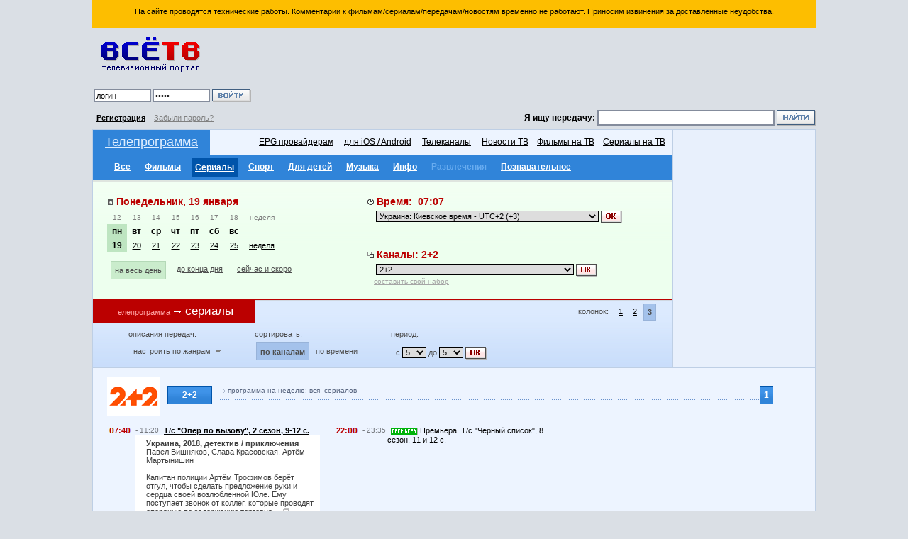

--- FILE ---
content_type: text/html; charset=utf-8
request_url: https://www.google.com/recaptcha/api2/aframe
body_size: 268
content:
<!DOCTYPE HTML><html><head><meta http-equiv="content-type" content="text/html; charset=UTF-8"></head><body><script nonce="jPFYFVHhjfXVwUU21F50Tg">/** Anti-fraud and anti-abuse applications only. See google.com/recaptcha */ try{var clients={'sodar':'https://pagead2.googlesyndication.com/pagead/sodar?'};window.addEventListener("message",function(a){try{if(a.source===window.parent){var b=JSON.parse(a.data);var c=clients[b['id']];if(c){var d=document.createElement('img');d.src=c+b['params']+'&rc='+(localStorage.getItem("rc::a")?sessionStorage.getItem("rc::b"):"");window.document.body.appendChild(d);sessionStorage.setItem("rc::e",parseInt(sessionStorage.getItem("rc::e")||0)+1);localStorage.setItem("rc::h",'1768799252200');}}}catch(b){}});window.parent.postMessage("_grecaptcha_ready", "*");}catch(b){}</script></body></html>

--- FILE ---
content_type: application/javascript; charset=utf-8
request_url: https://fundingchoicesmessages.google.com/f/AGSKWxWdRkWFPIW-Je8oMYhq1dAXcbs-tMe6HikpeLCe2EdNgR1CV20isJXL4ExQEbEjPX5YFZ1ccJgDoNwDdkHdXvrwXoMcWqMQNvoUJ8gw-I8-0tEvX6fa8nI0OkNimeeOb0ou9P5b52PeAVPnlLB4M9BqHFMX_Wge7U5vFEeHqCD_8TrYx3vj84rHf2Rr/_/ad2010.=728x90_/gutterAd./adverserve.-ads-manager/
body_size: -1292
content:
window['4e26b9f6-3db4-4f40-9d06-50796c5002ea'] = true;

--- FILE ---
content_type: application/javascript; charset=utf-8
request_url: https://fundingchoicesmessages.google.com/f/AGSKWxWNBnjK2tWxnJ4JFBZia9j81gBobDk_KG272qvsiSf5RC8VOBOiyW1P9ujQniYL_SiD55v1NktdOIHvo2Tt4CKQNOzEaqf8zOjyUQMoe-yoc1QMGvEg2eAYRz7UxUldFvk2RqMvoA==?fccs=W251bGwsbnVsbCxudWxsLG51bGwsbnVsbCxudWxsLFsxNzY4Nzk5MjQ0LDUxNDAwMDAwMF0sbnVsbCxudWxsLG51bGwsW251bGwsWzcsOSw2XSxudWxsLDIsbnVsbCwiZW4iLG51bGwsbnVsbCxudWxsLG51bGwsbnVsbCwxXSwiaHR0cDovL3d3dy52c2V0di5jb20vc2NoZWR1bGVfc2VyaWVzX2NoYW5uZWxfMjNfZGF5XzIwMjQtMDctMjUuaHRtbCIsbnVsbCxbWzgsIk05bGt6VWFaRHNnIl0sWzksImVuLVVTIl0sWzE5LCIyIl0sWzE3LCJbMF0iXSxbMjQsIiJdLFsyOSwiZmFsc2UiXV1d
body_size: 212
content:
if (typeof __googlefc.fcKernelManager.run === 'function') {"use strict";this.default_ContributorServingResponseClientJs=this.default_ContributorServingResponseClientJs||{};(function(_){var window=this;
try{
var np=function(a){this.A=_.t(a)};_.u(np,_.J);var op=function(a){this.A=_.t(a)};_.u(op,_.J);op.prototype.getWhitelistStatus=function(){return _.F(this,2)};var pp=function(a){this.A=_.t(a)};_.u(pp,_.J);var qp=_.Zc(pp),rp=function(a,b,c){this.B=a;this.j=_.A(b,np,1);this.l=_.A(b,_.Nk,3);this.F=_.A(b,op,4);a=this.B.location.hostname;this.D=_.Dg(this.j,2)&&_.O(this.j,2)!==""?_.O(this.j,2):a;a=new _.Og(_.Ok(this.l));this.C=new _.bh(_.q.document,this.D,a);this.console=null;this.o=new _.jp(this.B,c,a)};
rp.prototype.run=function(){if(_.O(this.j,3)){var a=this.C,b=_.O(this.j,3),c=_.dh(a),d=new _.Ug;b=_.fg(d,1,b);c=_.C(c,1,b);_.hh(a,c)}else _.eh(this.C,"FCNEC");_.lp(this.o,_.A(this.l,_.Ae,1),this.l.getDefaultConsentRevocationText(),this.l.getDefaultConsentRevocationCloseText(),this.l.getDefaultConsentRevocationAttestationText(),this.D);_.mp(this.o,_.F(this.F,1),this.F.getWhitelistStatus());var e;a=(e=this.B.googlefc)==null?void 0:e.__executeManualDeployment;a!==void 0&&typeof a==="function"&&_.Qo(this.o.G,
"manualDeploymentApi")};var sp=function(){};sp.prototype.run=function(a,b,c){var d;return _.v(function(e){d=qp(b);(new rp(a,d,c)).run();return e.return({})})};_.Rk(7,new sp);
}catch(e){_._DumpException(e)}
}).call(this,this.default_ContributorServingResponseClientJs);
// Google Inc.

//# sourceURL=/_/mss/boq-content-ads-contributor/_/js/k=boq-content-ads-contributor.ContributorServingResponseClientJs.en_US.M9lkzUaZDsg.es5.O/d=1/exm=ad_blocking_detection_executable,kernel_loader,loader_js_executable,web_iab_tcf_v2_signal_executable/ed=1/rs=AJlcJMzanTQvnnVdXXtZinnKRQ21NfsPog/m=cookie_refresh_executable
__googlefc.fcKernelManager.run('\x5b\x5b\x5b7,\x22\x5b\x5bnull,\\\x22vsetv.com\\\x22,\\\x22AKsRol8pNF2F94eVIx5ccRmpMOb2esz79aYsXu_eOvoBC4R9ysoOF3JzX2lsjbkWHMRhbdPRkAeiifXq_O7eDPqJfquMXWT7S1k7W6pI7Ksw0_qfxwM7kexmSlQ4zqmemExBrwbKXwErSAwTjP6DeXpdFhNJTmLFaQ\\\\u003d\\\\u003d\\\x22\x5d,null,\x5b\x5bnull,null,null,\\\x22https:\/\/fundingchoicesmessages.google.com\/f\/AGSKWxVdwM57PGiyFiPzsRZAnZAFoJ6fdTHGTAv7VY4iqxkYzLhyPhsSi57kLNqx7uHfPcSBtu6S2_GfTT8OwwqEcZCxJUNzTmx1H8SlkmhtXEpmVF6hmduGrL-wdalSfHkBYCU-ADE8Qg\\\\u003d\\\\u003d\\\x22\x5d,null,null,\x5bnull,null,null,\\\x22https:\/\/fundingchoicesmessages.google.com\/el\/AGSKWxXSLcP9fn3CvSG9InOh-OON-Xkv27UMMbnKATqp3JLtO7BqVwO-pBL3p37LLZ-UQbkXK4fKO9SasDDrjYm7nwzTEHRmScXGM4PqBgGGBA3UifqhgcX6g6Y2VELrG8lu5eB5CYGG7Q\\\\u003d\\\\u003d\\\x22\x5d,null,\x5bnull,\x5b7,9,6\x5d,null,2,null,\\\x22en\\\x22,null,null,null,null,null,1\x5d,null,\\\x22Privacy and cookie settings\\\x22,\\\x22Close\\\x22,null,null,null,\\\x22Managed by Google. Complies with IAB TCF. CMP ID: 300\\\x22\x5d,\x5b3,1\x5d\x5d\x22\x5d\x5d,\x5bnull,null,null,\x22https:\/\/fundingchoicesmessages.google.com\/f\/AGSKWxXgZlgbYcOiCNUuZZR3XB4l6EAVNyI3pGGd2ZlgSHpN2kPwN6j9Wb0D67xQmuw8Z1KeSWsaFbPUdNEEvjYzqQRyPfMFxpKekkFtRO4iZKQ0D5sQBFz5wXy9ynHQYBGAWYTGdHOhaQ\\u003d\\u003d\x22\x5d\x5d');}